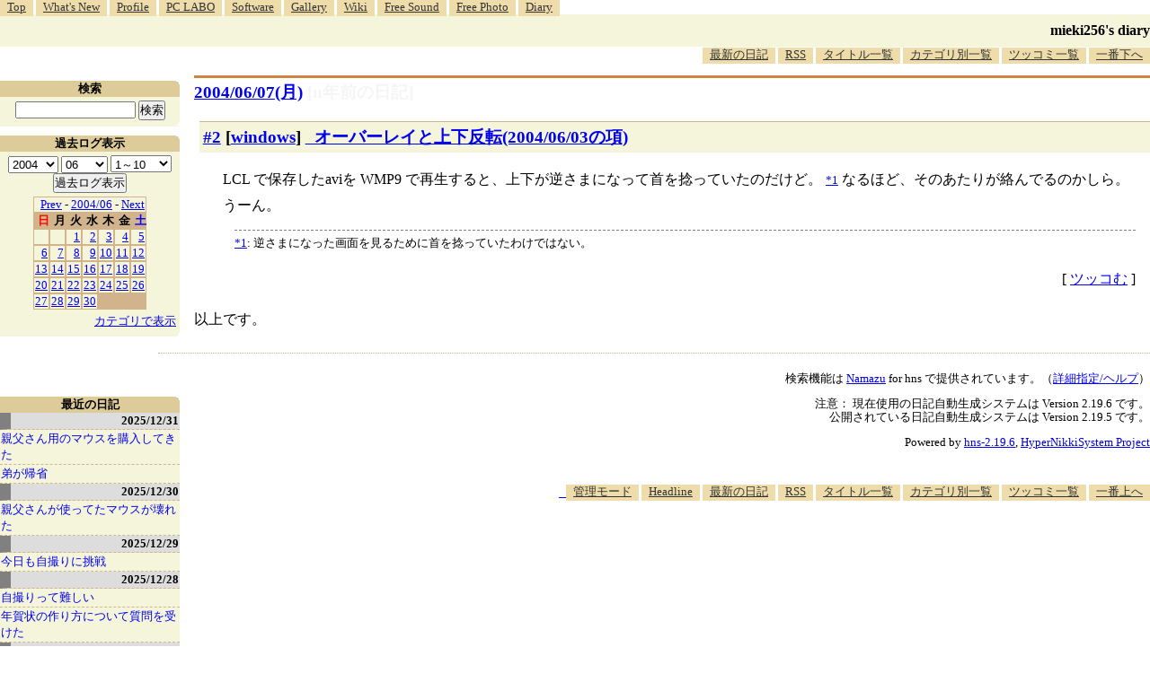

--- FILE ---
content_type: text/html; charset=utf-8
request_url: https://www.google.com/recaptcha/api2/aframe
body_size: 267
content:
<!DOCTYPE HTML><html><head><meta http-equiv="content-type" content="text/html; charset=UTF-8"></head><body><script nonce="-RrtjFGTpP4LBtg4Jr2nDw">/** Anti-fraud and anti-abuse applications only. See google.com/recaptcha */ try{var clients={'sodar':'https://pagead2.googlesyndication.com/pagead/sodar?'};window.addEventListener("message",function(a){try{if(a.source===window.parent){var b=JSON.parse(a.data);var c=clients[b['id']];if(c){var d=document.createElement('img');d.src=c+b['params']+'&rc='+(localStorage.getItem("rc::a")?sessionStorage.getItem("rc::b"):"");window.document.body.appendChild(d);sessionStorage.setItem("rc::e",parseInt(sessionStorage.getItem("rc::e")||0)+1);localStorage.setItem("rc::h",'1769795331951');}}}catch(b){}});window.parent.postMessage("_grecaptcha_ready", "*");}catch(b){}</script></body></html>